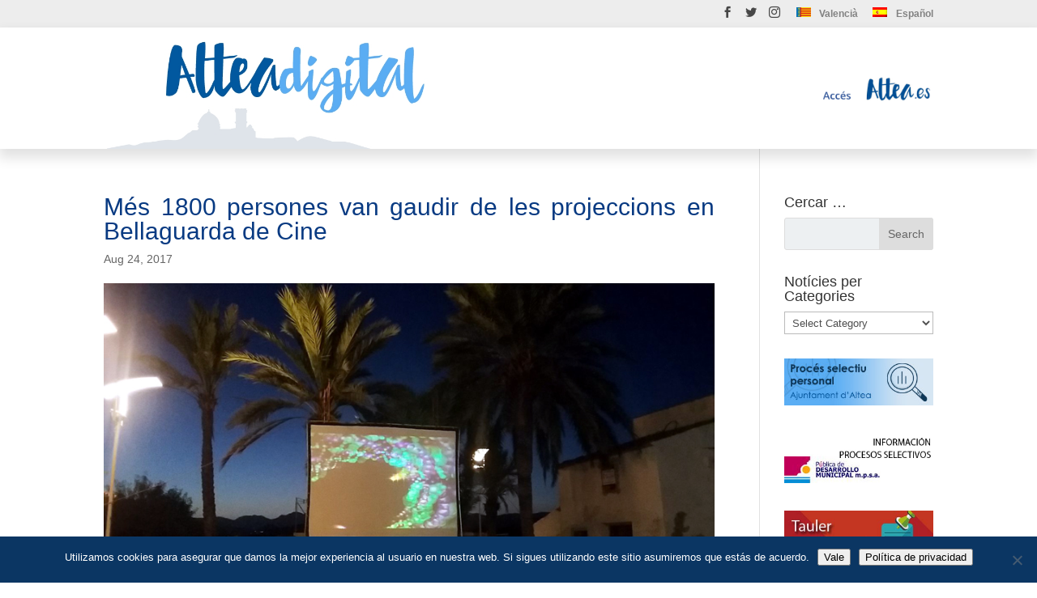

--- FILE ---
content_type: text/css
request_url: https://alteadigital.es/wp-content/themes/Divi-child-enhanced/style.css?ver=4.20.2
body_size: 73
content:
/*---------------------------------------------------------------------------------

 Theme Name:   alteadigital.es - Divi child
 Theme URI:    http://www.digiworks.es
 Description:  Sites's Divi child theme
 Author:       Digiworks Spain, S.L.
 Author URI:   http://www.digiworks.es
 Template:     Divi
 Version:      1.0.0
 License:      GNU General Public License v2 or later
 License URI:  http://www.gnu.org/licenses/gpl-2.0.html

------------------------------ ADDITIONAL CSS HERE ------------------------------*/



--- FILE ---
content_type: text/css
request_url: https://alteadigital.es/wp-content/et-cache/global/et-divi-customizer-global.min.css?ver=1765799233
body_size: 1355
content:
body{line-height:1.3em}.et_secondary_nav_enabled #page-container #top-header{background-color:#ededed!important}#et-secondary-nav li ul{background-color:#ededed}#et-secondary-nav li ul{background-color:#ffffff}#top-header,#top-header a{color:rgba(0,0,0,0.45)}.et_header_style_centered .mobile_nav .select_page,.et_header_style_split .mobile_nav .select_page,.et_nav_text_color_light #top-menu>li>a,.et_nav_text_color_dark #top-menu>li>a,#top-menu a,.et_mobile_menu li a,.et_nav_text_color_light .et_mobile_menu li a,.et_nav_text_color_dark .et_mobile_menu li a,#et_search_icon:before,.et_search_form_container input,span.et_close_search_field:after,#et-top-navigation .et-cart-info{color:rgba(50,88,156,0.61)}.et_search_form_container input::-moz-placeholder{color:rgba(50,88,156,0.61)}.et_search_form_container input::-webkit-input-placeholder{color:rgba(50,88,156,0.61)}.et_search_form_container input:-ms-input-placeholder{color:rgba(50,88,156,0.61)}#main-footer{background-color:rgba(255,255,255,0.57)}.footer-widget{color:#055289}#main-footer .footer-widget h4,#main-footer .widget_block h1,#main-footer .widget_block h2,#main-footer .widget_block h3,#main-footer .widget_block h4,#main-footer .widget_block h5,#main-footer .widget_block h6{color:#055289}.footer-widget,.footer-widget li,.footer-widget li a,#footer-info{font-size:13px}.footer-widget .et_pb_widget div,.footer-widget .et_pb_widget ul,.footer-widget .et_pb_widget ol,.footer-widget .et_pb_widget label{line-height:1.6em}#footer-widgets .footer-widget li:before{top:7.4px}.bottom-nav,.bottom-nav a,.bottom-nav li.current-menu-item a{color:#3c508e}#et-footer-nav .bottom-nav li.current-menu-item a{color:#3c508e}.bottom-nav,.bottom-nav a{font-size:13px}#footer-bottom{background-color:#2d4f91}#footer-info,#footer-info a{color:rgba(255,255,255,0.61)}#footer-info{font-size:12px}#footer-bottom .et-social-icon a{font-size:20px}#footer-bottom .et-social-icon a{color:#ffffff}@media only screen and (min-width:981px){.et_header_style_left #et-top-navigation,.et_header_style_split #et-top-navigation{padding:57px 0 0 0}.et_header_style_left #et-top-navigation nav>ul>li>a,.et_header_style_split #et-top-navigation nav>ul>li>a{padding-bottom:57px}.et_header_style_split .centered-inline-logo-wrap{width:114px;margin:-114px 0}.et_header_style_split .centered-inline-logo-wrap #logo{max-height:114px}.et_pb_svg_logo.et_header_style_split .centered-inline-logo-wrap #logo{height:114px}.et_header_style_centered #top-menu>li>a{padding-bottom:21px}.et_header_style_slide #et-top-navigation,.et_header_style_fullscreen #et-top-navigation{padding:48px 0 48px 0!important}.et_header_style_centered #main-header .logo_container{height:114px}#logo{max-height:80%}.et_pb_svg_logo #logo{height:80%}.et_header_style_left .et-fixed-header #et-top-navigation,.et_header_style_split .et-fixed-header #et-top-navigation{padding:47px 0 0 0}.et_header_style_left .et-fixed-header #et-top-navigation nav>ul>li>a,.et_header_style_split .et-fixed-header #et-top-navigation nav>ul>li>a{padding-bottom:47px}.et_header_style_centered header#main-header.et-fixed-header .logo_container{height:94px}.et_header_style_split #main-header.et-fixed-header .centered-inline-logo-wrap{width:94px;margin:-94px 0}.et_header_style_split .et-fixed-header .centered-inline-logo-wrap #logo{max-height:94px}.et_pb_svg_logo.et_header_style_split .et-fixed-header .centered-inline-logo-wrap #logo{height:94px}.et_header_style_slide .et-fixed-header #et-top-navigation,.et_header_style_fullscreen .et-fixed-header #et-top-navigation{padding:38px 0 38px 0!important}.et_fixed_nav #page-container .et-fixed-header#top-header{background-color:#ededed!important}.et_fixed_nav #page-container .et-fixed-header#top-header #et-secondary-nav li ul{background-color:#ededed}.et-fixed-header#top-header a{color:rgba(0,0,0,0.45)}}@media only screen and (min-width:1350px){.et_pb_row{padding:27px 0}.et_pb_section{padding:54px 0}.single.et_pb_pagebuilder_layout.et_full_width_page .et_post_meta_wrapper{padding-top:81px}.et_pb_fullwidth_section{padding:0}}div#cookie-notice{background-color:#0b3663!important}.site-content-category{margin:10%;margin-top:25px}#main-footer{background:url("/wp-content/uploads/2019/04/altea-footer-fondo-1.jpg")!important;background-repeat:no-repeat!important;background-size:cover!important}h1{color:#083A82!important}#h2.digi-title-h2{color:#2ea3f2!important;font-size:10px!important}.site-content-category img{max-width:400px;margin-left:10px}.site-content-category h2{color:#2ea3f2!important}.site-content-category div.digi-date{display:inline;color:white!important;font-size:30px!important;background-color:#459afa!important;vertical-align:top;border-bottom:thick double #377bca;text-align:center;padding:6px;font-weight:bold;padding-left:10px;padding-top:10px;float:left;line-height:1.1}.site-content-category p.digi-date-small{font-size:14px!important;font-weight:normal}.site-content-category .categorycontent{overflow:hidden}.site-content-category .categorycontent img{margin-right:15px;float:left}.site-content-category div.categorycontent{margin-bottom:40px}.et_pb_gutters3 .et_pb_column_1_4 .et_pb_widget{margin-bottom:15%}.et_pb_widget_area_left{border-right:0px solid}input#s{width:150px;background:#EDF0F2}.et_pb_column_1_4 h4{font-size:14px}.site-content-category{position:relative;width:80%;max-width:1080px;margin-top:60px;margin-left:auto;margin-right:auto;margin-bottom:auto}.site-content-category h2 a{font-weight:bold;text-align:justify}.site-content-category p{text-align:justify}.yarpp-thumbnail>img,.yarpp-thumbnail-default{width:140px;height:90px;margin:7px}.yarpp-thumbnails-horizontal .yarpp-thumbnail{width:150px}.yarpp-related h3{margin-top:40px!important}#main-header{-webkit-box-shadow:0px 9px 15px 2px rgba(0,0,0,0.12);-moz-box-shadow:0px 9px 15px 2px rgba(0,0,0,0.12);box-shadow:0px 9px 15px 2px rgba(0,0,0,0.12)}#main-header.et-fixed-header{-webkit-box-shadow:0px 1px 10px 2px rgba(0,0,0,0.12)!important;-moz-box-shadow:0px 1px 10px 2px rgba(0,0,0,0.12)!important;box-shadow:0px 1px 10px 2px rgba(0,0,0,0.12)!important}.wpml-ls-menu-item .wpml-ls-flag{MARGIN-RIGHT:7px}#top-header{z-index:99999}#logo{max-height:100%;margin-top:0px;z-index:100000}@media only screen and (max-width :980px){#logo{margin-top:0px}}h1{text-align:justify}p{text-align:justify}